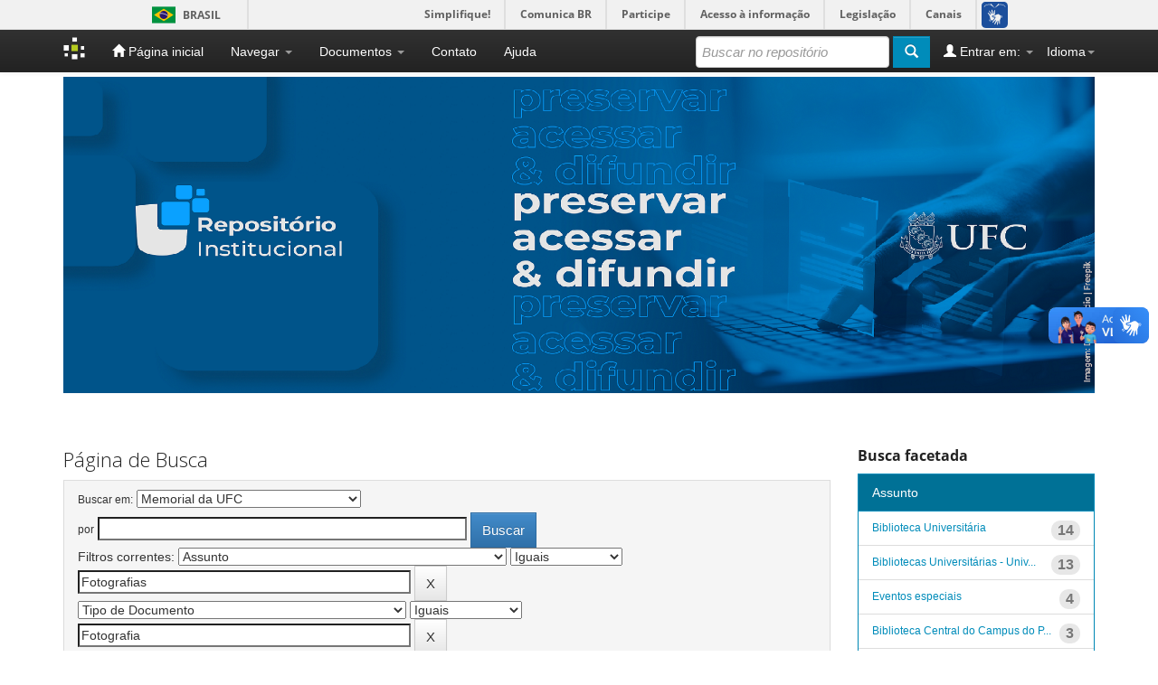

--- FILE ---
content_type: text/html;charset=UTF-8
request_url: https://repositorio.ufc.br/handle/riufc/23970/simple-search?query=&sort_by=score&order=desc&rpp=10&filter_field_1=subject&filter_type_1=equals&filter_value_1=Fotografias&filter_field_2=type&filter_type_2=equals&filter_value_2=Fotografia&filter_field_3=subject&filter_type_3=equals&filter_value_3=Sistema+de+Bibliotecas+-+Universidade+Federal+do+Cear%C3%A1+-+Hist%C3%B3ria&etal=0&filtername=subject&filterquery=Mem%C3%B3ria&filtertype=equals
body_size: 7039
content:


















<!DOCTYPE html>
<html>
    <head>
        <title>Repositório Institucional UFC: Página de Busca</title>
        <meta http-equiv="Content-Type" content="text/html; charset=UTF-8" />
        <meta name="Generator" content="DSpace 6.3" />
        <meta name="viewport" content="width=device-width, initial-scale=1.0">
        <link rel="shortcut icon" href="/favicon.ico" type="image/x-icon"/>
        <link rel="stylesheet" href="/static/css/jquery-ui-1.10.3.custom/redmond/jquery-ui-1.10.3.custom.css" type="text/css" />
        <link rel="stylesheet" href="/static/css/bootstrap/bootstrap.min.css" type="text/css" />
        <link rel="stylesheet" href="/static/css/bootstrap/bootstrap-theme.min.css" type="text/css" />
        <link rel="stylesheet" href="/static/css/bootstrap/dspace-theme.css" type="text/css" />

        <link rel="search" type="application/opensearchdescription+xml" href="/open-search/description.xml" title="DSpace"/>


        <script type='text/javascript' src="/static/js/jquery/jquery-1.10.2.min.js"></script>
        <script type='text/javascript' src='/static/js/jquery/jquery-ui-1.10.3.custom.min.js'></script>
                <script type='text/javascript' src='/static/js/bootstrap/bootstrap.min.js'></script>
        <script type='text/javascript' src='/static/js/holder.js'></script>
        <script type="text/javascript" src="/utils.js"></script>
        <script type="text/javascript" src="/static/js/choice-support.js"> </script>

        
        <script defer="defer" src="//barra.brasil.gov.br/barra.js" type="text/javascript"></script>

        


    
    

        

    
        <script type="text/javascript">
	var jQ = jQuery.noConflict();
	jQ(document).ready(function() {
		jQ( "#spellCheckQuery").click(function(){
			jQ("#query").val(jQ(this).attr('data-spell'));
			jQ("#main-query-submit").click();
		});
		jQ( "#filterquery" )
			.autocomplete({
				source: function( request, response ) {
					jQ.ajax({
						url: "/json/discovery/autocomplete?query=&filter_field_1=subject&filter_type_1=equals&filter_value_1=Fotografias&filter_field_2=type&filter_type_2=equals&filter_value_2=Fotografia&filter_field_3=subject&filter_type_3=equals&filter_value_3=Sistema+de+Bibliotecas+-+Universidade+Federal+do+Cear%C3%A1+-+Hist%C3%B3ria&filter_field_4=subject&filter_type_4=equals&filter_value_4=Mem%C3%B3ria",
						dataType: "json",
						cache: false,
						data: {
							auto_idx: jQ("#filtername").val(),
							auto_query: request.term,
							auto_sort: 'count',
							auto_type: jQ("#filtertype").val(),
							location: 'riufc/23970'	
						},
						success: function( data ) {
							response( jQ.map( data.autocomplete, function( item ) {
								var tmp_val = item.authorityKey;
								if (tmp_val == null || tmp_val == '')
								{
									tmp_val = item.displayedValue;
								}
								return {
									label: item.displayedValue + " (" + item.count + ")",
									value: tmp_val
								};
							}))			
						}
					})
				}
			});
	});
	function validateFilters() {
		return document.getElementById("filterquery").value.length > 0;
	}
</script>
    


<!-- HTML5 shim and Respond.js IE8 support of HTML5 elements and media queries -->
<!--[if lt IE 9]>
  <script src="/static/js/html5shiv.js"></script>
  <script src="/static/js/respond.min.js"></script>
<![endif]-->
    </head>

    
    
    <body class="undernavigation">
<a class="sr-only" href="#content">Skip navigation</a>
<header class="navbar navbar-inverse navbar-fixed-top">

      
      <div id="barra-brasil">
        <ul id="menu-barra-temp">
            <li class="list-barra">
                <a class="info-barra" href="http://brasil.gov.br">Portal do Governo Brasileiro</a>
            </li>
            <li>
                <a class="info-barra" href="http://epwg.governoeletronico.gov.br/barra/atualize.html">Atualize sua Barra de Governo</a>
            </li>
        </ul>
              </div>
      


            <div class="container">
                

























       <div class="navbar-header">
         <button type="button" class="navbar-toggle" data-toggle="collapse" data-target=".navbar-collapse">
           <span class="icon-bar"></span>
           <span class="icon-bar"></span>
           <span class="icon-bar"></span>
         </button>
         <a class="navbar-brand" href="/"><img height="25" src="/image/dspace-logo-only.png" alt="DSpace logo" /></a>
       </div>
       <nav class="collapse navbar-collapse bs-navbar-collapse" role="navigation">
         <ul class="nav navbar-nav">
           <li class=""><a href="/"><span class="glyphicon glyphicon-home"></span> Página inicial</a></li>
           <li class="dropdown">
             <a href="#" class="dropdown-toggle" data-toggle="dropdown">Navegar <b class="caret"></b></a>
             <ul class="dropdown-menu">
               <li><a href="/community-list">Comunidades e coleções</a></li>
				<li class="divider" style="background-color:white;"></li>
        <li class="dropdown-header" style="color:white;font-weight:bold;">Navegar nos Itens por:</li>
				
				
				
				      			<li><a href="/browse?type=dateissued">Data do documento</a></li>
					
				      			<li><a href="/browse?type=author">Autores</a></li>
					
				      			<li><a href="/browse?type=title">Título</a></li>
					
				      			<li><a href="/browse?type=subject">Assunto</a></li>
					
				      			<li><a href="/browse?type=type">Tipo do Documento</a></li>
					
				      			<li><a href="/browse?type=cnpq">Áreas de Conhecimento - CNPq</a></li>
					
				      			<li><a href="/browse?type=access">Tipo de Acesso</a></li>
					
				    
				

            </ul>
          </li>

          <li class="dropdown">
             <a href="#" class="dropdown-toggle" data-toggle="dropdown">Documentos <b class="caret"></b></a>
             <ul class="dropdown-menu">
                <!--
                <li><a href="https://docs.google.com/presentation/d/1recAHa2jZvTuvEaY9juvHWg2UtoTDDKGi4p7dE8GIlg/edit?usp=sharing">Apresentação da Mova Versão do Repositório Institucional da UFC: DSpace 6.3</a></li>
                <li><a href="/documentos/UFC_RIUFC_TutorialSubmissaoArquivo.pdf">Tutorial para Submissão de Arquivo no RI</a></li>
                <li><a href="/documentos/UFC_RIUFC_FormularioDeSolicitacaoDeSubstituicaoOuEmbargoOuExclusaoDeArquivo_2023.docx">Formulário de Solicitação de Substituição, Embargo ou Exclusão de Arquivo no RI</a></li>
                <li><a href="/documentos/UFC_RIUFC_TermoAutorizacaoParaDisponibilizarDocumentosDigitais_2023.docx">Termo de Autorização para Disponibilizar Documentos Digitais</a></li>
                <li><a href="/documentos/UFC_CONSUNI_Resolucao05_2023.pdf">Política Institucional de Informação</a></li>
                -->
                <li><a href="https://docs.google.com/presentation/d/10lwHAkYfizm3TXg30x2iwQc0-v6eOv3O5-NF4U1xPro/edit?usp=sharing">Tutorial para depósito de TCC, dissertação e tese no repositório</a></li>
                <li><a href="https://docs.google.com/presentation/d/1ButAcf9tWCkgWyu5mYouMjLb2hTpbPGti_Lm527MVfA/edit?usp=sharing">Tutorial para depósito de outros tipos de documentos no repositório</a></li>
                <li><a href="https://docs.google.com/document/d/1FyMuZhK_MO9sH--2g3i75C87kGl2J7Ra/edit?usp=sharing&ouid=108614381279947671314&rtpof=true&sd=true">Termo de Autorização para Disponibilizar Documentos Digitais</a></li>
                <li><a href="https://docs.google.com/document/d/1SjD0b1wNG2S_3jCLhm0RHQztayc2mfig/edit?usp=sharing&ouid=108614381279947671314&rtpof=true&sd=true">Formulário de Solicitação de Substituição, Embargo ou Exclusão de Arquivo no RI</a></li>
                <li><a href="/documentos/UFC_CONSUNI_Resolucao_05_2023_pdfa.pdf">Política de Informação Técnico-Científica do RI da UFC</a></li>
             </ul>
          </li>
          <li class=""><a target="_self" href="/feedback">Contato</a></li>
          <li class=""><script type="text/javascript">
<!-- Javascript starts here
document.write('<a href="#" onClick="var popupwin = window.open(\'/help/index.html\',\'dspacepopup\',\'height=600,width=550,resizable,scrollbars\');popupwin.focus();return false;">Ajuda<\/a>');
// -->
</script><noscript><a href="/help/index.html" target="dspacepopup">Ajuda</a></noscript></li>
       </ul>

 
    <div class="nav navbar-nav navbar-right">
	 <ul class="nav navbar-nav navbar-right">
      <li class="dropdown">
       <a href="#" class="dropdown-toggle" data-toggle="dropdown">Idioma<b class="caret"></b></a>
        <ul class="dropdown-menu">
 
      <li>
        <a onclick="javascript:document.repost.locale.value='es';
                  document.repost.submit();" href="https://repositorio.ufc.br/handle/riufc/23970/simple-search?locale=es">
         español
       </a>
      </li>
 
      <li>
        <a onclick="javascript:document.repost.locale.value='en';
                  document.repost.submit();" href="https://repositorio.ufc.br/handle/riufc/23970/simple-search?locale=en">
         English
       </a>
      </li>
 
      <li>
        <a onclick="javascript:document.repost.locale.value='pt_BR';
                  document.repost.submit();" href="https://repositorio.ufc.br/handle/riufc/23970/simple-search?locale=pt_BR">
         português
       </a>
      </li>
 
     </ul>
    </li>
    </ul>
  </div>
 
 
       <div class="nav navbar-nav navbar-right">
		<ul class="nav navbar-nav navbar-right">
         <li class="dropdown">
         
             <a href="#" class="dropdown-toggle" data-toggle="dropdown"><span class="glyphicon glyphicon-user"></span> Entrar em: <b class="caret"></b></a>
	             
             <ul class="dropdown-menu">
               <li><a href="/mydspace">Meu espaço</a></li>
               <li><a href="/subscribe">Receber atualizações<br/> por e-mail</a></li>
               <li><a href="/profile">Editar perfil</a></li>

		
             </ul>
           </li>
          </ul>
          
	
	<form method="get" action="/simple-search" class="navbar-form navbar-right">
	    <div class="form-group">
          <input type="text" class="form-control" placeholder="Buscar no repositório" name="query" id="tequery" size="25"/>
        </div>
        <button type="submit" class="btn btn-primary"><span class="glyphicon glyphicon-search"></span></button>

	</form></div>
    </nav>

            </div>

</header>

<main id="content" role="main">
<div class="container banner">
    <div class="row">
        
        <div class="col-md-12 brand">
            
            
            <img style="margin:0; padding:0; width:100%;" src="/image/riufc_repositorio.png" alt="RIUFC logo" />
        </div>
    </div>
</div>
<br/>



<div class="container" style="display:none;">
    





<ol class="breadcrumb btn-success">
    

  <li><a href="/">Repositório Institucional UFC</a></li>

</ol>

    </div>




<div class="container">

    <div class="row">
    <div class="col-md-9">








































    

<h2>Página de Busca</h2>

<div class="discovery-search-form panel panel-default">
    
	<div class="discovery-query panel-heading">
    <form action="simple-search" method="get">
        <label for="tlocation">
         	Buscar em:
        </label>
        <select name="location" id="tlocation">

            <option value="/">Todo o repositório</option>

            <option value="riufc/23970" selected="selected">
                Memorial da UFC
            </option>

            <option value="riufc/56676" >
                MEMORIAL - Boletins UFC
            </option>

            <option value="riufc/74529" >
                MEMORIAL - Catálogos
            </option>

            <option value="riufc/74530" >
                MEMORIAL - Discursos
            </option>

            <option value="riufc/57820" >
                MEMORIAL - Dissertações
            </option>

            <option value="riufc/23972" >
                MEMORIAL - Fotografias Históricas
            </option>

            <option value="riufc/23971" >
                MEMORIAL - Livros
            </option>

            <option value="riufc/56675" >
                MEMORIAL - Relatórios
            </option>

            <option value="riufc/57821" >
                MEMORIAL - Resumos
            </option>

            <option value="riufc/57823" >
                MEMORIAL - TCC de Graduação
            </option>

        </select><br/>
        <label for="query">por</label>
        <input type="text" size="50" id="query" name="query" value=""/>
        <input type="submit" id="main-query-submit" class="btn btn-primary" value="Buscar" />
                  
        <input type="hidden" value="10" name="rpp" />
        <input type="hidden" value="score" name="sort_by" />
        <input type="hidden" value="desc" name="order" />
                                
		<div class="discovery-search-appliedFilters">
		<span>Filtros correntes:</span>
		
			    <select id="filter_field_1" name="filter_field_1">
				<option value="type">Tipo de Documento</option><option value="abstract">Resumo ou Abstract</option><option value="cnpq">CNPq</option><option value="title">Título</option><option value="author">Autor</option><option value="subject" selected="selected">Assunto</option><option value="dateIssued">Data do documento</option><option value="available">Liberação para Acesso</option><option value="access">Acesso</option><option value="publisher">Instituição</option><option value="sponsorship">Patrocinador(es) / Agência(s) de Fomento / Acordo(s)</option><option value="format">Formato do Arquivo</option><option value="all">Todos os campos</option>
				</select>
				<select id="filter_type_1" name="filter_type_1">
				<option value="equals" selected="selected">Iguais</option><option value="contains">Contém</option><option value="authority">Identificado</option><option value="notequals">Diferentes</option><option value="notcontains">Não contém</option><option value="notauthority">Não identificado</option>
				</select>
				<input type="text" id="filter_value_1" name="filter_value_1" value="Fotografias" size="45"/>
				<input class="btn btn-default" type="submit" id="submit_filter_remove_1" name="submit_filter_remove_1" value="X" />
				<br/>
				
			    <select id="filter_field_2" name="filter_field_2">
				<option value="type" selected="selected">Tipo de Documento</option><option value="abstract">Resumo ou Abstract</option><option value="cnpq">CNPq</option><option value="title">Título</option><option value="author">Autor</option><option value="subject">Assunto</option><option value="dateIssued">Data do documento</option><option value="available">Liberação para Acesso</option><option value="access">Acesso</option><option value="publisher">Instituição</option><option value="sponsorship">Patrocinador(es) / Agência(s) de Fomento / Acordo(s)</option><option value="format">Formato do Arquivo</option><option value="all">Todos os campos</option>
				</select>
				<select id="filter_type_2" name="filter_type_2">
				<option value="equals" selected="selected">Iguais</option><option value="contains">Contém</option><option value="authority">Identificado</option><option value="notequals">Diferentes</option><option value="notcontains">Não contém</option><option value="notauthority">Não identificado</option>
				</select>
				<input type="text" id="filter_value_2" name="filter_value_2" value="Fotografia" size="45"/>
				<input class="btn btn-default" type="submit" id="submit_filter_remove_2" name="submit_filter_remove_2" value="X" />
				<br/>
				
			    <select id="filter_field_3" name="filter_field_3">
				<option value="type">Tipo de Documento</option><option value="abstract">Resumo ou Abstract</option><option value="cnpq">CNPq</option><option value="title">Título</option><option value="author">Autor</option><option value="subject" selected="selected">Assunto</option><option value="dateIssued">Data do documento</option><option value="available">Liberação para Acesso</option><option value="access">Acesso</option><option value="publisher">Instituição</option><option value="sponsorship">Patrocinador(es) / Agência(s) de Fomento / Acordo(s)</option><option value="format">Formato do Arquivo</option><option value="all">Todos os campos</option>
				</select>
				<select id="filter_type_3" name="filter_type_3">
				<option value="equals" selected="selected">Iguais</option><option value="contains">Contém</option><option value="authority">Identificado</option><option value="notequals">Diferentes</option><option value="notcontains">Não contém</option><option value="notauthority">Não identificado</option>
				</select>
				<input type="text" id="filter_value_3" name="filter_value_3" value="Sistema&#x20;de&#x20;Bibliotecas&#x20;-&#x20;Universidade&#x20;Federal&#x20;do&#x20;Ceará&#x20;-&#x20;História" size="45"/>
				<input class="btn btn-default" type="submit" id="submit_filter_remove_3" name="submit_filter_remove_3" value="X" />
				<br/>
				
			    <select id="filter_field_4" name="filter_field_4">
				<option value="type">Tipo de Documento</option><option value="abstract">Resumo ou Abstract</option><option value="cnpq">CNPq</option><option value="title">Título</option><option value="author">Autor</option><option value="subject" selected="selected">Assunto</option><option value="dateIssued">Data do documento</option><option value="available">Liberação para Acesso</option><option value="access">Acesso</option><option value="publisher">Instituição</option><option value="sponsorship">Patrocinador(es) / Agência(s) de Fomento / Acordo(s)</option><option value="format">Formato do Arquivo</option><option value="all">Todos os campos</option>
				</select>
				<select id="filter_type_4" name="filter_type_4">
				<option value="equals" selected="selected">Iguais</option><option value="contains">Contém</option><option value="authority">Identificado</option><option value="notequals">Diferentes</option><option value="notcontains">Não contém</option><option value="notauthority">Não identificado</option>
				</select>
				<input type="text" id="filter_value_4" name="filter_value_4" value="Memória" size="45"/>
				<input class="btn btn-default" type="submit" id="submit_filter_remove_4" name="submit_filter_remove_4" value="X" />
				<br/>
				
		</div>

<a class="btn btn-default" href="/simple-search">Limpar busca</a>	
		</form>
		</div>

		<div class="discovery-search-filters panel-body">
		<h5>Adicionar filtros:</h5>
		<p class="discovery-search-filters-hint">Utilizar filtros para refinar o resultado de busca.</p>
		<form action="simple-search" method="get">
		<input type="hidden" value="riufc&#x2F;23970" name="location" />
		<input type="hidden" value="" name="query" />
		
				    <input type="hidden" id="filter_field_1" name="filter_field_1" value="subject" />
					<input type="hidden" id="filter_type_1" name="filter_type_1" value="equals" />
					<input type="hidden" id="filter_value_1" name="filter_value_1" value="Fotografias" />
					
				    <input type="hidden" id="filter_field_2" name="filter_field_2" value="type" />
					<input type="hidden" id="filter_type_2" name="filter_type_2" value="equals" />
					<input type="hidden" id="filter_value_2" name="filter_value_2" value="Fotografia" />
					
				    <input type="hidden" id="filter_field_3" name="filter_field_3" value="subject" />
					<input type="hidden" id="filter_type_3" name="filter_type_3" value="equals" />
					<input type="hidden" id="filter_value_3" name="filter_value_3" value="Sistema&#x20;de&#x20;Bibliotecas&#x20;-&#x20;Universidade&#x20;Federal&#x20;do&#x20;Ceará&#x20;-&#x20;História" />
					
				    <input type="hidden" id="filter_field_4" name="filter_field_4" value="subject" />
					<input type="hidden" id="filter_type_4" name="filter_type_4" value="equals" />
					<input type="hidden" id="filter_value_4" name="filter_value_4" value="Memória" />
					
		<select id="filtername" name="filtername">
		<option value="type">Tipo de Documento</option><option value="abstract">Resumo ou Abstract</option><option value="cnpq">CNPq</option><option value="title">Título</option><option value="author">Autor</option><option value="subject">Assunto</option><option value="dateIssued">Data do documento</option><option value="available">Liberação para Acesso</option><option value="access">Acesso</option><option value="publisher">Instituição</option><option value="sponsorship">Patrocinador(es) / Agência(s) de Fomento / Acordo(s)</option><option value="format">Formato do Arquivo</option><option value="all">Todos os campos</option>
		</select>
		<select id="filtertype" name="filtertype">
		<option value="equals">Iguais</option><option value="contains">Contém</option><option value="authority">Identificado</option><option value="notequals">Diferentes</option><option value="notcontains">Não contém</option><option value="notauthority">Não identificado</option>
		</select>
		<input type="text" id="filterquery" name="filterquery" size="45" required="required" />
		<input type="hidden" value="10" name="rpp" />
		<input type="hidden" value="score" name="sort_by" />
		<input type="hidden" value="desc" name="order" />
		<input class="btn btn-default" type="submit" value="Adicionar" onclick="return validateFilters()" />
		</form>
		</div>        

        
   <div class="discovery-pagination-controls panel-footer">
   <form action="simple-search" method="get">
   <input type="hidden" value="riufc&#x2F;23970" name="location" />
   <input type="hidden" value="" name="query" />
	
				    <input type="hidden" id="filter_field_1" name="filter_field_1" value="subject" />
					<input type="hidden" id="filter_type_1" name="filter_type_1" value="equals" />
					<input type="hidden" id="filter_value_1" name="filter_value_1" value="Fotografias" />
					
				    <input type="hidden" id="filter_field_2" name="filter_field_2" value="type" />
					<input type="hidden" id="filter_type_2" name="filter_type_2" value="equals" />
					<input type="hidden" id="filter_value_2" name="filter_value_2" value="Fotografia" />
					
				    <input type="hidden" id="filter_field_3" name="filter_field_3" value="subject" />
					<input type="hidden" id="filter_type_3" name="filter_type_3" value="equals" />
					<input type="hidden" id="filter_value_3" name="filter_value_3" value="Sistema&#x20;de&#x20;Bibliotecas&#x20;-&#x20;Universidade&#x20;Federal&#x20;do&#x20;Ceará&#x20;-&#x20;História" />
					
				    <input type="hidden" id="filter_field_4" name="filter_field_4" value="subject" />
					<input type="hidden" id="filter_type_4" name="filter_type_4" value="equals" />
					<input type="hidden" id="filter_value_4" name="filter_value_4" value="Memória" />
						
           <label for="rpp">Resultados/Página</label>
           <select name="rpp" id="rpp">

                   <option value="5" >5</option>

                   <option value="10" selected="selected">10</option>

                   <option value="15" >15</option>

                   <option value="20" >20</option>

                   <option value="25" >25</option>

                   <option value="30" >30</option>

                   <option value="35" >35</option>

                   <option value="40" >40</option>

                   <option value="45" >45</option>

                   <option value="50" >50</option>

                   <option value="55" >55</option>

                   <option value="60" >60</option>

                   <option value="65" >65</option>

                   <option value="70" >70</option>

                   <option value="75" >75</option>

                   <option value="80" >80</option>

                   <option value="85" >85</option>

                   <option value="90" >90</option>

                   <option value="95" >95</option>

                   <option value="100" >100</option>

           </select>
           &nbsp;|&nbsp;

               <label for="sort_by">Ordenar registros por</label>
               <select name="sort_by" id="sort_by">
                   <option value="score">Relevância</option>
 <option value="dc.author_sort" >Autor</option> <option value="dc.date.issued_dt" >Data de Publicação</option> <option value="dc.type_sort" >Autor</option> <option value="dc.title_sort" >Título</option>
               </select>

           <label for="order">Ordenar</label>
           <select name="order" id="order">
               <option value="ASC" >Crescente</option>
               <option value="DESC" selected="selected">Descendente</option>
           </select>
           <label for="etal">Registro(s)</label>
           <select name="etal" id="etal">

               <option value="0" selected="selected">Todos</option>
<option value="1" >1</option>
                       <option value="5" >5</option>

                       <option value="10" >10</option>

                       <option value="15" >15</option>

                       <option value="20" >20</option>

                       <option value="25" >25</option>

                       <option value="30" >30</option>

                       <option value="35" >35</option>

                       <option value="40" >40</option>

                       <option value="45" >45</option>

                       <option value="50" >50</option>

           </select>
           <input class="btn btn-default" type="submit" name="submit_search" value="Atualizar" />


</form>
   </div>
</div>   

<hr/>
<div class="discovery-result-pagination row">

    
	<div class="alert alert-info">Resultado 1-10 de 18.</div>
    <ul class="pagination pull-right">
	<li class="disabled"><span>Anterior</span></li>
	
	<li class="active"><span>1</span></li>

	
	
	<li><a href="/handle/riufc/23970/simple-search?query=&amp;filter_field_1=subject&amp;filter_type_1=equals&amp;filter_value_1=Fotografias&amp;filter_field_2=type&amp;filter_type_2=equals&amp;filter_value_2=Fotografia&amp;filter_field_3=subject&amp;filter_type_3=equals&amp;filter_value_3=Sistema+de+Bibliotecas+-+Universidade+Federal+do+Cear%C3%A1+-+Hist%C3%B3ria&amp;filter_field_4=subject&amp;filter_type_4=equals&amp;filter_value_4=Mem%C3%B3ria&amp;sort_by=score&amp;order=desc&amp;rpp=10&amp;etal=0&amp;start=10">2</a></li>

	<li><a href="/handle/riufc/23970/simple-search?query=&amp;filter_field_1=subject&amp;filter_type_1=equals&amp;filter_value_1=Fotografias&amp;filter_field_2=type&amp;filter_type_2=equals&amp;filter_value_2=Fotografia&amp;filter_field_3=subject&amp;filter_type_3=equals&amp;filter_value_3=Sistema+de+Bibliotecas+-+Universidade+Federal+do+Cear%C3%A1+-+Hist%C3%B3ria&amp;filter_field_4=subject&amp;filter_type_4=equals&amp;filter_value_4=Mem%C3%B3ria&amp;sort_by=score&amp;order=desc&amp;rpp=10&amp;etal=0&amp;start=10">Próximo</a></li>
	</ul>
<!-- give a content to the div -->
</div>
<div class="discovery-result-results">





    <div class="panel panel-info">
    <div class="panel-heading">Conjunto de itens:</div>
    <table align="center" class="table" summary="This table browses all dspace content">
<colgroup><col width="10%" /><col width="40%" /><col width="40%" /><col width="10%" /></colgroup>
<tr>
<th id="t1" class="oddRowEvenCol">Data do documento</th><th id="t2" class="oddRowOddCol">Título</th><th id="t3" class="oddRowEvenCol">Autor(es)</th><th id="t4" class="oddRowOddCol">Tipo</th></tr><tr><td headers="t1" nowrap="nowrap" align="right">16-Jul-1962</td><td headers="t2" ><a href="/handle/riufc/72481">Arq.&#x20;17-&#x20;Colaboração&#x20;entre&#x20;a&#x20;Biblioteca&#x20;da&#x20;Universidade&#x20;do&#x20;Ceará&#x20;e&#x20;a&#x20;Associação&#x20;Cearense&#x20;de&#x20;Imprensa&#x20;[2]</a></td><td headers="t3" >-</td><td headers="t4" ><em><a href="/browse?type=type&amp;value=Fotografia&amp;value_lang=pt_BR">Fotografia</a></em></td></tr>
<tr><td headers="t1" nowrap="nowrap" align="right">7-Jul-1975</td><td headers="t2" ><a href="/handle/riufc/72583">Arq.&#x20;1554&#x20;-&#x20;Construção&#x20;da&#x20;Biblioteca&#x20;Central&#x20;[4]</a></td><td headers="t3" >-</td><td headers="t4" ><em><a href="/browse?type=type&amp;value=Fotografia&amp;value_lang=pt_BR">Fotografia</a></em></td></tr>
<tr><td headers="t1" nowrap="nowrap" align="right">18-Ago-1966</td><td headers="t2" ><a href="/handle/riufc/72537">Arq.&#x20;590&#x20;-&#x20;Exposição&#x20;de&#x20;Documentação&#x20;Bibliotecária&#x20;[21]</a></td><td headers="t3" >-</td><td headers="t4" ><em><a href="/browse?type=type&amp;value=Fotografia&amp;value_lang=pt_BR">Fotografia</a></em></td></tr>
<tr><td headers="t1" nowrap="nowrap" align="right">1974</td><td headers="t2" ><a href="/handle/riufc/72582">Arq.&#x20;1532&#x20;-&#x20;Reunião&#x20;para&#x20;instalação&#x20;da&#x20;Biblioteca&#x20;Central&#x20;[2]</a></td><td headers="t3" >-</td><td headers="t4" ><em><a href="/browse?type=type&amp;value=Fotografia&amp;value_lang=pt_BR">Fotografia</a></em></td></tr>
<tr><td headers="t1" nowrap="nowrap" align="right">5-Jan-1972</td><td headers="t2" ><a href="/handle/riufc/72580">Arq.&#x20;1238&#x20;–&#x20;Acervo&#x20;da&#x20;Biblioteca&#x20;da&#x20;Faculdade&#x20;de&#x20;Arquitetura&#x20;[3]</a></td><td headers="t3" >-</td><td headers="t4" ><em><a href="/browse?type=type&amp;value=Fotografia&amp;value_lang=pt_BR">Fotografia</a></em></td></tr>
<tr><td headers="t1" nowrap="nowrap" align="right">5-Jan-1972</td><td headers="t2" ><a href="/handle/riufc/72539">Arq.&#x20;1141&#x20;-&#x20;Visita&#x20;de&#x20;bibliotecárias&#x20;ao&#x20;reitor&#x20;Walter&#x20;de&#x20;Moura&#x20;Cantídio&#x20;[1]</a></td><td headers="t3" >-</td><td headers="t4" ><em><a href="/browse?type=type&amp;value=Fotografia&amp;value_lang=pt_BR">Fotografia</a></em></td></tr>
<tr><td headers="t1" nowrap="nowrap" align="right">8-Mai-1980</td><td headers="t2" ><a href="/handle/riufc/72600">Arq.&#x20;2395&#x20;-&#x20;Inauguração&#x20;da&#x20;Biblioteca&#x20;Lireda&#x20;Facó&#x20;[7]</a></td><td headers="t3" >-</td><td headers="t4" ><em><a href="/browse?type=type&amp;value=Fotografia&amp;value_lang=pt_BR">Fotografia</a></em></td></tr>
<tr><td headers="t1" nowrap="nowrap" align="right">20-Set-1980</td><td headers="t2" ><a href="/handle/riufc/72602">Arq.&#x20;2431&#x20;-&#x20;Biblioteconomia&#x20;[9]</a></td><td headers="t3" >-</td><td headers="t4" ><em><a href="/browse?type=type&amp;value=Fotografia&amp;value_lang=pt_BR">Fotografia</a></em></td></tr>
<tr><td headers="t1" nowrap="nowrap" align="right">1972</td><td headers="t2" ><a href="/handle/riufc/72576">Arq.&#x20;1235&#x20;-&#x20;Biblioteca&#x20;Circulante&#x20;[2]</a></td><td headers="t3" >-</td><td headers="t4" ><em><a href="/browse?type=type&amp;value=Fotografia&amp;value_lang=pt_BR">Fotografia</a></em></td></tr>
<tr><td headers="t1" nowrap="nowrap" align="right">17-Mar-1975</td><td headers="t2" ><a href="/handle/riufc/72584">Arq.&#x20;1557&#x20;-&#x20;Inauguração&#x20;da&#x20;Biblioteca&#x20;da&#x20;Casa&#x20;de&#x20;Cultura&#x20;Germânica&#x20;[3]</a></td><td headers="t3" >-</td><td headers="t4" ><em><a href="/browse?type=type&amp;value=Fotografia&amp;value_lang=pt_BR">Fotografia</a></em></td></tr>
</table>

    </div>

</div>
















            

	</div>
	<div class="col-md-3">
                    


<h3 class="facets">Busca facetada</h3>
<div id="facets" class="facetsBox">

<div id="facet_subject" class="panel panel-success">
	    <div class="panel-heading">Assunto</div>
	    <ul class="list-group"><li class="list-group-item"><span class="badge">14</span> <a href="/handle/riufc/23970/simple-search?query=&amp;sort_by=score&amp;order=desc&amp;rpp=10&amp;filter_field_1=subject&amp;filter_type_1=equals&amp;filter_value_1=Fotografias&amp;filter_field_2=type&amp;filter_type_2=equals&amp;filter_value_2=Fotografia&amp;filter_field_3=subject&amp;filter_type_3=equals&amp;filter_value_3=Sistema+de+Bibliotecas+-+Universidade+Federal+do+Cear%C3%A1+-+Hist%C3%B3ria&amp;filter_field_4=subject&amp;filter_type_4=equals&amp;filter_value_4=Mem%C3%B3ria&amp;etal=0&amp;filtername=subject&amp;filterquery=Biblioteca+Universit%C3%A1ria&amp;filtertype=equals"
                title="Filtrado por Biblioteca Universitária">
                Biblioteca Universitária</a></li><li class="list-group-item"><span class="badge">13</span> <a href="/handle/riufc/23970/simple-search?query=&amp;sort_by=score&amp;order=desc&amp;rpp=10&amp;filter_field_1=subject&amp;filter_type_1=equals&amp;filter_value_1=Fotografias&amp;filter_field_2=type&amp;filter_type_2=equals&amp;filter_value_2=Fotografia&amp;filter_field_3=subject&amp;filter_type_3=equals&amp;filter_value_3=Sistema+de+Bibliotecas+-+Universidade+Federal+do+Cear%C3%A1+-+Hist%C3%B3ria&amp;filter_field_4=subject&amp;filter_type_4=equals&amp;filter_value_4=Mem%C3%B3ria&amp;etal=0&amp;filtername=subject&amp;filterquery=Bibliotecas+Universit%C3%A1rias+-+Universidade+Federal+do+Cear%C3%A1&amp;filtertype=equals"
                title="Filtrado por Bibliotecas Universitárias - Universidade Federal do Ceará">
                Bibliotecas Universitárias - Univ...</a></li><li class="list-group-item"><span class="badge">4</span> <a href="/handle/riufc/23970/simple-search?query=&amp;sort_by=score&amp;order=desc&amp;rpp=10&amp;filter_field_1=subject&amp;filter_type_1=equals&amp;filter_value_1=Fotografias&amp;filter_field_2=type&amp;filter_type_2=equals&amp;filter_value_2=Fotografia&amp;filter_field_3=subject&amp;filter_type_3=equals&amp;filter_value_3=Sistema+de+Bibliotecas+-+Universidade+Federal+do+Cear%C3%A1+-+Hist%C3%B3ria&amp;filter_field_4=subject&amp;filter_type_4=equals&amp;filter_value_4=Mem%C3%B3ria&amp;etal=0&amp;filtername=subject&amp;filterquery=Eventos+especiais&amp;filtertype=equals"
                title="Filtrado por Eventos especiais">
                Eventos especiais</a></li><li class="list-group-item"><span class="badge">3</span> <a href="/handle/riufc/23970/simple-search?query=&amp;sort_by=score&amp;order=desc&amp;rpp=10&amp;filter_field_1=subject&amp;filter_type_1=equals&amp;filter_value_1=Fotografias&amp;filter_field_2=type&amp;filter_type_2=equals&amp;filter_value_2=Fotografia&amp;filter_field_3=subject&amp;filter_type_3=equals&amp;filter_value_3=Sistema+de+Bibliotecas+-+Universidade+Federal+do+Cear%C3%A1+-+Hist%C3%B3ria&amp;filter_field_4=subject&amp;filter_type_4=equals&amp;filter_value_4=Mem%C3%B3ria&amp;etal=0&amp;filtername=subject&amp;filterquery=Biblioteca+Central+do+Campus+do+Pici+Prof.+Francisco+Jos%C3%A9+de+Abreu+Matos&amp;filtertype=equals"
                title="Filtrado por Biblioteca Central do Campus do Pici Prof. Francisco José de Abreu Matos">
                Biblioteca Central do Campus do P...</a></li><li class="list-group-item"><span class="badge">1</span> <a href="/handle/riufc/23970/simple-search?query=&amp;sort_by=score&amp;order=desc&amp;rpp=10&amp;filter_field_1=subject&amp;filter_type_1=equals&amp;filter_value_1=Fotografias&amp;filter_field_2=type&amp;filter_type_2=equals&amp;filter_value_2=Fotografia&amp;filter_field_3=subject&amp;filter_type_3=equals&amp;filter_value_3=Sistema+de+Bibliotecas+-+Universidade+Federal+do+Cear%C3%A1+-+Hist%C3%B3ria&amp;filter_field_4=subject&amp;filter_type_4=equals&amp;filter_value_4=Mem%C3%B3ria&amp;etal=0&amp;filtername=subject&amp;filterquery=Biblioteconomia&amp;filtertype=equals"
                title="Filtrado por Biblioteconomia">
                Biblioteconomia</a></li><li class="list-group-item"><span class="badge">1</span> <a href="/handle/riufc/23970/simple-search?query=&amp;sort_by=score&amp;order=desc&amp;rpp=10&amp;filter_field_1=subject&amp;filter_type_1=equals&amp;filter_value_1=Fotografias&amp;filter_field_2=type&amp;filter_type_2=equals&amp;filter_value_2=Fotografia&amp;filter_field_3=subject&amp;filter_type_3=equals&amp;filter_value_3=Sistema+de+Bibliotecas+-+Universidade+Federal+do+Cear%C3%A1+-+Hist%C3%B3ria&amp;filter_field_4=subject&amp;filter_type_4=equals&amp;filter_value_4=Mem%C3%B3ria&amp;etal=0&amp;filtername=subject&amp;filterquery=Congresso+Brasileiro+de+Biblioteconomia+e+Documenta%C3%A7%C3%A3o&amp;filtertype=equals"
                title="Filtrado por Congresso Brasileiro de Biblioteconomia e Documentação">
                Congresso Brasileiro de Bibliotec...</a></li></ul></div><div id="facet_dateIssued" class="panel panel-success">
	    <div class="panel-heading">Data de Publicação</div>
	    <ul class="list-group"><li class="list-group-item"><span class="badge">6</span> <a href="/handle/riufc/23970/simple-search?query=&amp;sort_by=score&amp;order=desc&amp;rpp=10&amp;filter_field_1=subject&amp;filter_type_1=equals&amp;filter_value_1=Fotografias&amp;filter_field_2=type&amp;filter_type_2=equals&amp;filter_value_2=Fotografia&amp;filter_field_3=subject&amp;filter_type_3=equals&amp;filter_value_3=Sistema+de+Bibliotecas+-+Universidade+Federal+do+Cear%C3%A1+-+Hist%C3%B3ria&amp;filter_field_4=subject&amp;filter_type_4=equals&amp;filter_value_4=Mem%C3%B3ria&amp;etal=0&amp;filtername=dateIssued&amp;filterquery=%5B1980+TO+1983%5D&amp;filtertype=equals"
                title="Filtrado por 1980 - 1983">
                1980 - 1983</a></li><li class="list-group-item"><span class="badge">7</span> <a href="/handle/riufc/23970/simple-search?query=&amp;sort_by=score&amp;order=desc&amp;rpp=10&amp;filter_field_1=subject&amp;filter_type_1=equals&amp;filter_value_1=Fotografias&amp;filter_field_2=type&amp;filter_type_2=equals&amp;filter_value_2=Fotografia&amp;filter_field_3=subject&amp;filter_type_3=equals&amp;filter_value_3=Sistema+de+Bibliotecas+-+Universidade+Federal+do+Cear%C3%A1+-+Hist%C3%B3ria&amp;filter_field_4=subject&amp;filter_type_4=equals&amp;filter_value_4=Mem%C3%B3ria&amp;etal=0&amp;filtername=dateIssued&amp;filterquery=%5B1970+TO+1979%5D&amp;filtertype=equals"
                title="Filtrado por 1970 - 1979">
                1970 - 1979</a></li><li class="list-group-item"><span class="badge">5</span> <a href="/handle/riufc/23970/simple-search?query=&amp;sort_by=score&amp;order=desc&amp;rpp=10&amp;filter_field_1=subject&amp;filter_type_1=equals&amp;filter_value_1=Fotografias&amp;filter_field_2=type&amp;filter_type_2=equals&amp;filter_value_2=Fotografia&amp;filter_field_3=subject&amp;filter_type_3=equals&amp;filter_value_3=Sistema+de+Bibliotecas+-+Universidade+Federal+do+Cear%C3%A1+-+Hist%C3%B3ria&amp;filter_field_4=subject&amp;filter_type_4=equals&amp;filter_value_4=Mem%C3%B3ria&amp;etal=0&amp;filtername=dateIssued&amp;filterquery=%5B1962+TO+1969%5D&amp;filtertype=equals"
                title="Filtrado por 1962 - 1969">
                1962 - 1969</a></li></ul></div><div id="facet_available" class="panel panel-success">
	    <div class="panel-heading">Data de Disponibilização</div>
	    <ul class="list-group"><li class="list-group-item"><span class="badge">18</span> <a href="/handle/riufc/23970/simple-search?query=&amp;sort_by=score&amp;order=desc&amp;rpp=10&amp;filter_field_1=subject&amp;filter_type_1=equals&amp;filter_value_1=Fotografias&amp;filter_field_2=type&amp;filter_type_2=equals&amp;filter_value_2=Fotografia&amp;filter_field_3=subject&amp;filter_type_3=equals&amp;filter_value_3=Sistema+de+Bibliotecas+-+Universidade+Federal+do+Cear%C3%A1+-+Hist%C3%B3ria&amp;filter_field_4=subject&amp;filter_type_4=equals&amp;filter_value_4=Mem%C3%B3ria&amp;etal=0&amp;filtername=available&amp;filterquery=2023&amp;filtertype=equals"
                title="Filtrado por 2023">
                2023</a></li></ul></div>

</div>


    </div>
    </div>       

</div>
</main>
            
    <footer class="navbar navbar-inverse navbar-bottom">
       
       <div id="designedby" class="container text-muted">
        
             <img style="margin:0; padding:0; width:100%;" src="/image/riufc_rodape.png" alt="Rodapé Repositório" />
        
            </div>
    </footer>
    </body>
</html>

